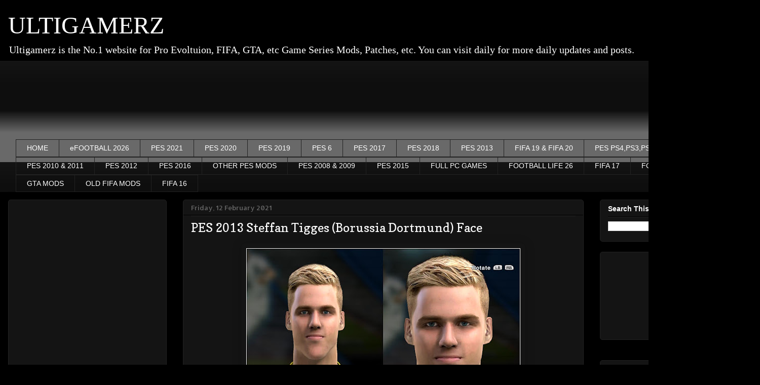

--- FILE ---
content_type: text/html; charset=utf-8
request_url: https://www.google.com/recaptcha/api2/aframe
body_size: 266
content:
<!DOCTYPE HTML><html><head><meta http-equiv="content-type" content="text/html; charset=UTF-8"></head><body><script nonce="Z21tLc13ngdOEX4ekHMcEQ">/** Anti-fraud and anti-abuse applications only. See google.com/recaptcha */ try{var clients={'sodar':'https://pagead2.googlesyndication.com/pagead/sodar?'};window.addEventListener("message",function(a){try{if(a.source===window.parent){var b=JSON.parse(a.data);var c=clients[b['id']];if(c){var d=document.createElement('img');d.src=c+b['params']+'&rc='+(localStorage.getItem("rc::a")?sessionStorage.getItem("rc::b"):"");window.document.body.appendChild(d);sessionStorage.setItem("rc::e",parseInt(sessionStorage.getItem("rc::e")||0)+1);localStorage.setItem("rc::h",'1768806692714');}}}catch(b){}});window.parent.postMessage("_grecaptcha_ready", "*");}catch(b){}</script></body></html>